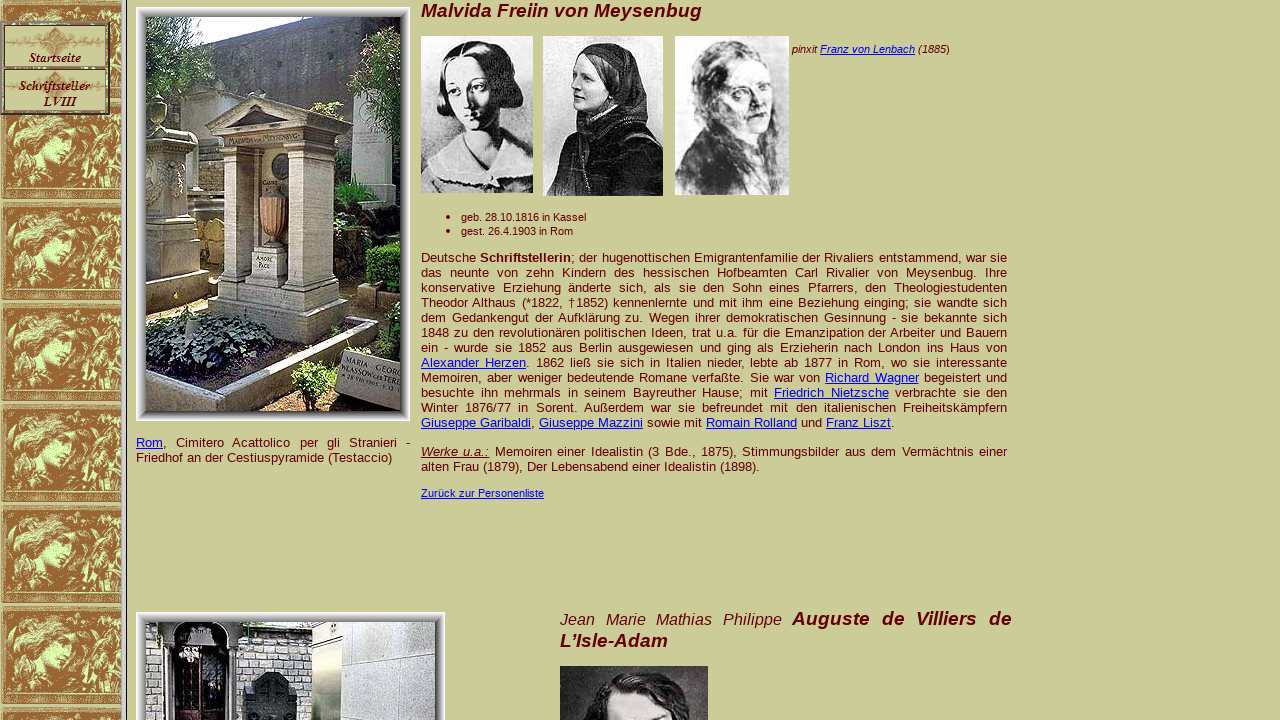

--- FILE ---
content_type: text/html
request_url: http://knerger.de/html/left_schriftsteller_57.html
body_size: 2402
content:

<!DOCTYPE HTML PUBLIC "-//W3C//DTD HTML 4.01 Transitional//EN">
<html>
<head>
<title>schriftsteller 57</title>
<meta http-equiv="Content-Type" content="text/html; charset=ISO-8859-1">
<meta name="Generator" content="NetObjects Fusion 10 for Windows">
<base target="_parent">
<script type="text/javascript">
<!--
function F_loadRollover(){} function F_roll(){}
//-->
</script>
<SCRIPT TYPE="text/javascript" SRC="../assets/rollover.js"></SCRIPT>
<link rel="stylesheet" type="text/css" href="../html/style.css">
<link rel="stylesheet" type="text/css" href="../html/site.css">
<style type="text/css" title="NOF_STYLE_SHEET">
<!--
DIV#LayoutLYR { position:absolute; top:0; left:0; z-index: 1; visibility:inherit; }
DIV#NavigationBar1LYR { position:absolute; visibility:inherit; top:21; left:0; width:108; height:90; z-index:1 }

-->
</style>

</head>
<body style="background-color: rgb(0,0,0); background-image: url('../assets/images/Banner.gif');">
 <div id="LayoutLYR"><div id="NavigationBar1LYR" style="visibility:inherit;top:21px;left:0px;z-index:1;width:108;height:90">
 <table id="NavigationBar1" border="2" cellspacing="2" cellpadding="0" width="108">
  <tr valign="top" align="left">
   <td width="100" height="40"><a href="../index.html" style="cursor:hand; text-decoration:none;" onMouseOver="F_loadRollover('Navigationsschaltfläche1','',0);F_roll('Navigationsschaltfläche1',1)" onMouseOut="F_roll('Navigationsschaltfläche1',0)"><img id="Navigationsschaltfläche1" name="Navigationsschaltfläche1" height="40" width="100" src="../assets/images/autogen/Startseite_Np1.gif" onmouseover="F_loadRollover(this,'Startseite_NRp2.gif',0)" border="0" alt="Startseite" title="Startseite"></a></td>
  </tr>
  <tr valign="top" align="left">
   <td width="100" height="40"><a href="../html/schriftsteller_58.html" style="cursor:hand; text-decoration:none;" onMouseOver="F_loadRollover('Navigationsschaltfläche2','',0);F_roll('Navigationsschaltfläche2',1)" onMouseOut="F_roll('Navigationsschaltfläche2',0)"><img id="Navigationsschaltfläche2" name="Navigationsschaltfläche2" height="40" width="100" src="../assets/images/autogen/Schriftsteller______LVIII_Np1.gif" onmouseover="F_loadRollover(this,'Schriftsteller______LVIII_NRp2.gif',0)" border="0" alt="Schriftsteller
    LVIII" title="Schriftsteller
    LVIII"></a></td>
  </tr>
 </table>
 </div></div>
</body>
</html>
 

--- FILE ---
content_type: text/html
request_url: http://knerger.de/html/body_schriftsteller_57.html
body_size: 43652
content:

<!DOCTYPE HTML PUBLIC "-//W3C//DTD HTML 4.01 Transitional//EN">
<html>
<head>
<title>schriftsteller 57</title>
<meta http-equiv="Content-Type" content="text/html; charset=ISO-8859-1">
<meta name="Generator" content="NetObjects Fusion 10 for Windows">
<base target="_parent">
<link rel="stylesheet" type="text/css" href="../html/style.css">
<link rel="stylesheet" type="text/css" href="../html/site.css">
<style type="text/css" title="NOF_STYLE_SHEET">
<!--
DIV#LayoutLYR { position:absolute; top:0; left:0; z-index: 1; visibility:inherit; }
DIV#Banner1LYR { position:absolute; visibility:inherit; top:10; left:11; width:594; height:101; z-index:1 }
DIV#Text98LYR { position:absolute; visibility:inherit; top:56; left:640; width:180; height:19; z-index:2 }
DIV#Text113LYR { position:absolute; visibility:inherit; top:111; left:406; width:314; height:385; z-index:3 }
DIV#Text114LYR { position:absolute; visibility:inherit; top:762; left:311; width:487; height:404; z-index:4 }
DIV#Bild77LYR { position:absolute; visibility:inherit; top:127; left:9; width:316; height:352; z-index:5 }
DIV#Bild78LYR { position:absolute; visibility:inherit; top:434; left:48; width:335; height:256; z-index:6 }
DIV#Text115LYR { position:absolute; visibility:inherit; top:689; left:102; width:281; height:16; z-index:7 }
DIV#Text118LYR { position:absolute; visibility:inherit; top:1250; left:476; width:374; height:305; z-index:8 }
DIV#Bild80LYR { position:absolute; visibility:inherit; top:779; left:11; width:286; height:414; z-index:9 }
DIV#Text120LYR { position:absolute; visibility:inherit; top:1193; left:30; width:267; height:16; z-index:10 }
DIV#Text121LYR { position:absolute; visibility:inherit; top:1685; left:361; width:519; height:1012; z-index:11 }
DIV#Bild82LYR { position:absolute; visibility:inherit; top:1267; left:9; width:453; height:351; z-index:12 }
DIV#Text122LYR { position:absolute; visibility:inherit; top:1618; left:220; width:241; height:16; z-index:13 }
DIV#Text123LYR { position:absolute; visibility:inherit; top:2742; left:450; width:341; height:785; z-index:14 }
DIV#Bild88LYR { position:absolute; visibility:inherit; top:1701; left:11; width:340; height:414; z-index:15 }
DIV#Bild89LYR { position:absolute; visibility:inherit; top:2132; left:29; width:311; height:453; z-index:16 }
DIV#Text124LYR { position:absolute; visibility:inherit; top:3982; left:294; width:586; height:545; z-index:17 }
DIV#Text125LYR { position:absolute; visibility:inherit; top:2586; left:34; width:306; height:16; z-index:18 }
DIV#Bild91LYR { position:absolute; visibility:inherit; top:3224; left:9; width:414; height:307; z-index:19 }
DIV#Bild92LYR { position:absolute; visibility:inherit; top:3501; left:69; width:309; height:414; z-index:20 }
DIV#Text126LYR { position:absolute; visibility:inherit; top:3915; left:57; width:321; height:16; z-index:21 }
DIV#Bild96LYR { position:absolute; visibility:inherit; top:4002; left:9; width:274; height:414; z-index:22 }
DIV#Text128LYR { position:absolute; visibility:inherit; top:4417; left:9; width:274; height:32; z-index:23 }
DIV#Bild101LYR { position:absolute; visibility:inherit; top:2761; left:9; width:345; height:453; z-index:24 }
DIV#Text104LYR { position:absolute; visibility:inherit; top:4590; left:433; width:452; height:1100; z-index:25 }
DIV#Text129LYR { position:absolute; visibility:inherit; top:5284; left:148; width:268; height:16; z-index:26 }
DIV#Bild115LYR { position:absolute; visibility:inherit; top:4607; left:9; width:309; height:453; z-index:27 }
DIV#Bild116LYR { position:absolute; visibility:inherit; top:5033; left:21; width:397; height:250; z-index:28 }
DIV#Bild119LYR { position:absolute; visibility:inherit; top:5282; left:21; width:34; height:11; z-index:29 }
DIV#Text130LYR { position:absolute; visibility:inherit; top:5743; left:382; width:503; height:715; z-index:30 }
DIV#Bild122LYR { position:absolute; visibility:inherit; top:5762; left:9; width:362; height:453; z-index:31 }
DIV#Text131LYR { position:absolute; visibility:inherit; top:6216; left:63; width:308; height:16; z-index:32 }
DIV#Bild123LYR { position:absolute; visibility:inherit; top:6218; left:9; width:34; height:11; z-index:33 }
DIV#Text132LYR { position:absolute; visibility:inherit; top:6516; left:433; width:440; height:1191; z-index:34 }
DIV#Bild124LYR { position:absolute; visibility:inherit; top:6531; left:9; width:294; height:453; z-index:35 }
DIV#Bild125LYR { position:absolute; visibility:inherit; top:6960; left:24; width:394; height:238; z-index:36 }
DIV#Text133LYR { position:absolute; visibility:inherit; top:7466; left:69; width:352; height:16; z-index:37 }
DIV#Bild4LYR { position:absolute; visibility:inherit; top:7218; left:0; width:420; height:248; z-index:38 }
DIV#Text134LYR { position:absolute; visibility:inherit; top:7768; left:481; width:316; height:600; z-index:39 }
DIV#Bild128LYR { position:absolute; visibility:inherit; top:7786; left:9; width:449; height:339; z-index:40 }
DIV#Bild129LYR { position:absolute; visibility:inherit; top:8135; left:9; width:453; height:316; z-index:41 }
DIV#Text135LYR { position:absolute; visibility:inherit; top:8452; left:59; width:404; height:16; z-index:42 }
-->
</style>

</head>
<body>
 <div id="LayoutLYR"><div id="Text113LYR" style="visibility:inherit;top:111px;left:406px;z-index:1;width:314;height:385" class="TextObject">
 <p><b><i><span style="font-size: 14pt;">Georg<a name="britting"></a> Britting</span></i></b></p>
 <p>&nbsp;</p>
 <ul>
  <li><div align="justify"><span style="font-size: 8pt;">geb. 17.2.1891 in Regensburg</span></div></li>
  <li><div align="justify"><span style="font-size: 8pt;">gest. 27.4.1964 in München</span></div></li>
 </ul>
 <p style="text-align: justify;"><span style="font-size: 10pt;">Deutscher <b>Schriftsteller</b>; studierte in Regensburg und meldete sich nach dem Studium - wie viele seiner Jahrgangskameraden -&nbsp;als Freiwilliger im Ersten Weltkrieg. Zusammen mit dem Maler Josef Achmann (*1885, †1958) gab er eine Zeitschrift für Dichtung und Grafik, <i>Die Siche</i>l, in der seine phantasievolle Lyrik und Erzählungen erscheinen, heraus. Das Erscheinen der Zeitschrift mußte jedoch wegen der Inflation eingestellt werden.</span></p>
 <p style="text-align: justify;"><span style="font-size: 10pt;"><i><u>Werke u.a.:</u></i> Das Storchennest (1921), Die Stubenfliege (1923), Bianca und Maria (1929), Lebenslauf eines dicken Mannes, der Hamlet hieß (1932).</span><b><i><span style="font-size: 14pt;"></span></i></b></p>
 <p><span style="font-size: 8pt;"><a href="../html/personen_a-b.html"><span style="color: rgb(1,3,255);">Zurück zur Personenliste</span></a>&nbsp;&nbsp;&nbsp;&nbsp;&nbsp;&nbsp;&nbsp;&nbsp;&nbsp;&nbsp;&nbsp;&nbsp;&nbsp;&nbsp;&nbsp;&nbsp;&nbsp;&nbsp;&nbsp;&nbsp;&nbsp;&nbsp;&nbsp;&nbsp;&nbsp;&nbsp;&nbsp;</span></p>
 </div><div id="Text114LYR" style="visibility:inherit;top:762px;left:311px;z-index:2;width:487;height:404" class="TextObject">
 <p><b><i><span style="font-size: 14pt;">Walter<a name="mehring"></a> Mehring</span></i></b></p>
 <p>&nbsp;</p>
 <ul>
  <li><div align="justify"><span style="font-size: 8pt;">geb. 29.4.1896 in Berlin</span></div></li>
  <li><div align="justify"><span style="font-size: 8pt;">gest. 3.10.1981 in Zürich</span></div></li>
 </ul>
 <p style="text-align: justify;"><span style="font-size: 10pt;">Deutscher <b>Lyriker</b>, <b>Kabarettautor</b> und <b>Dramatiker</b>; war Mitbegründer der Berliner Dada-Gruppe, schrieb für politische Kabaretts. Er kritisierte mittels seiner Songs schonungslos das Zeitgeschehen und die bürgerliche Moral. Sein Stück <i>Der Kaufmann von Berlin</i> provozierte den größten Theaterskandal in der Weimarer Republik. 1938 floh er vor den Nationalsozialisten zunächst nach Wien, dann weiter nach Paris und kam nach Ausbruch des Krieges nach einer abenteuerlichen Flucht in die Vereinigenten Staaten. Dort verfaßte er <i>The Lost Library</i> (1951), sein erfolgreichstes Buch. Nach seiner Rückkehr nach Europa (1953) lebte in bescheidenen Verhältnissen in München und der Schweiz.</span></p>
 <p style="text-align: justify;"><span style="font-size: 10pt;"><i><u>Auszeichnungen u.a.:</u></i> Bundesverdienstkreuz.</span></p>
 <p style="text-align: justify;"><span style="font-size: 10pt;"><i><u>Inschrift:</u></i> Die Literatur erhält mich, aber ernährt mich nicht. Meine Heimat ist die deutsche Sprache. Zuständig bin ich überall, staatenlos im Nirgendwo. Ich bin weder rechts noch links. Ich bin vertikal.</span></p>
 <p><span style="font-size: 8pt;"><a href="../html/personen_a-b.html"><span style="color: rgb(1,3,255);">Zurück zur Personenliste</span></a>&nbsp;&nbsp;&nbsp;&nbsp;&nbsp;&nbsp;&nbsp;&nbsp;&nbsp;&nbsp;&nbsp;&nbsp;&nbsp;&nbsp;&nbsp;&nbsp;&nbsp;&nbsp;&nbsp;&nbsp;&nbsp;&nbsp;&nbsp;&nbsp;&nbsp;&nbsp;&nbsp;</span></p>
 </div><div id="Bild77LYR" style="visibility:inherit;top:127px;left:9px;z-index:3;width:316;height:352"><img id="Bild77" height="352" width="316" src="../assets/images/britting_georg1_gb.jpg" border="0" alt="britting_georg1_gb" title="britting_georg1_gb"></div><div id="Bild78LYR" style="visibility:inherit;top:434px;left:48px;z-index:4;width:335;height:256"><img id="Bild78" height="256" width="335" src="../assets/images/autogen/a_britting_georg2_gb.jpg" border="0" alt="britting_georg2_gb" title="britting_georg2_gb"></div><div id="Text115LYR" style="visibility:inherit;top:689px;left:102px;z-index:5;width:281;height:16" class="TextObject">
 <p style="text-align: right;"><span style="font-size: 10pt;"><a href="../html/mnordfrideutschland_m-q.html"><span style="color: rgb(0,0,255);">München</span></a>, Nordfriedhof</span></p>
 </div><div id="Text118LYR" style="visibility:inherit;top:1250px;left:476px;z-index:6;width:374;height:305" class="TextObject">
 <p><b><i><span style="font-size: 14pt;">Fritz<a name="hochwaelder"></a> Hochwälder</span></i></b></p>
 <p>&nbsp;</p>
 <ul>
  <li><div align="justify"><span style="font-size: 8pt;">geb. 28.5.1911 in Wien</span></div></li>
  <li><div align="justify"><span style="font-size: 8pt;">gest. 20.10.1986 in Zürich</span></div></li>
 </ul>
 <p style="text-align: justify;"><span style="font-size: 10pt;">Österreichischer <b>Schriftsteller</b>; emigrierte 1938 nach dem &#8221;Anschluß&#8221; Österreichs an das Deutsche Reich in die Schweiz. Er schrieb Stücke mit historischer und weltanschaulicher Thematik und aktualisierender Tendenz: <i>Das heilige Experiment</i> (1947), <i>Donadieu</i> (1953), <i>Der öffentliche Ankläger</i> (1954), <i>Der Befehl</i> (1967), <i>Lazaretti</i>... (1975).</span></p>
 <p style="text-align: justify;"><span style="font-size: 10pt;"><i><u>Inschrift:</u></i> Mitten im Unrecht wohnt Gottes Gerechtigkeit - wie ein Kern in der Frucht.</span><b><i><span style="font-size: 14pt;"></span></i></b></p>
 <p><span style="font-size: 8pt;"><a href="../html/personen_a-b.html"><span style="color: rgb(1,3,255);">Zurück zur Personenliste</span></a>&nbsp;&nbsp;&nbsp;&nbsp;&nbsp;&nbsp;&nbsp;&nbsp;&nbsp;&nbsp;&nbsp;&nbsp;&nbsp;&nbsp;&nbsp;&nbsp;&nbsp;&nbsp;&nbsp;&nbsp;&nbsp;&nbsp;&nbsp;&nbsp;&nbsp;&nbsp;&nbsp;</span></p>
 </div><div id="Bild80LYR" style="visibility:inherit;top:779px;left:11px;z-index:7;width:286;height:414"><img id="Bild80" height="414" width="286" src="../assets/images/autogen/a_mehring_walter_gb.jpg" border="0" alt="mehring_walter_gb" title="mehring_walter_gb"></div><div id="Text120LYR" style="visibility:inherit;top:1193px;left:30px;z-index:8;width:267;height:16" class="TextObject">
 <p style="text-align: right;"><span style="font-size: 10pt;"><a href="../html/zsihlfelschweiz.html"><span style="color: rgb(0,0,255);">Zürich</span></a>, Friedhof Sihlfeld</span></p>
 </div><div id="Text121LYR" style="visibility:inherit;top:1685px;left:361px;z-index:9;width:519;height:1012" class="TextObject">
 <p><i><b><span style="font-size: 14pt;">Bertha <span style="font-weight: normal;"><span style="font-size: 12pt;">Sophie Felicita</span> </span>Freifrau von<a name="suttner"></a></span></b><span style="font-size: 10pt;"> </span><b><span style="font-size: 14pt;">Suttner </span></b><span style="font-size: 10pt;"><span style="font-size: 8pt;">née</span> Gräfin Kinsky von Chinic und Tettau</span></i></p>
 <p><i><span style="font-size: 10pt;"><img id="Bild98" height="140" width="129" src="../assets/images/suttner_bertha4_bd.jpg" vspace="0" hspace="0" align="TOP" border="0" alt="">&nbsp;</span></i> <img id="Bild86" height="139" width="101" src="../assets/images/suttner_bertha2_bd.jpg" vspace="0" hspace="0" align="TOP" border="0" alt="">&nbsp; <img id="Bild97" height="141" width="114" src="../assets/images/suttner_bertha5_bd.jpg" vspace="0" hspace="0" align="TOP" border="0" alt="">&nbsp; <img id="Bild84" height="140" width="130" src="../assets/images/suttner_bertha3_bd.jpg" vspace="0" hspace="0" align="TOP" border="0" alt=""></p>
 <p><img id="Bild99" height="34" width="197" src="../assets/images/suttner_bertha_us.jpg" vspace="0" hspace="0" align="TOP" border="0" alt=""></p>
 <ul>
  <li><div align="justify"><span style="font-size: 8pt;">geb. 9.6.1843 in Prag</span></div></li>
  <li><div align="justify"><span style="font-size: 8pt;">gest. 21.6.1914 in Wien</span></div></li>
 </ul>
 <p style="text-align: justify;"><span style="font-size: 10pt;">Österreichische <b>Pazifistin</b> und <b>Schriftstellerin</b>; die dem böhmischen Adel entstammende gebürtige Gräfin Kinsky von Chinic und Tettau, deren Mutter - eine geborene Körner - mit dem Freiheitsdichter <a href="../html/koernertschriftsteller_9.html" target="Hauptteil"><span style="color: rgb(0,0,255);">Theodor Körner</span></a> verwandt war, veröffentlichte, nachdem zuvor mehrere Verlage eine Veröffentlichung abgelehnt hatten, den sozialethisch-pazifistischen Roman <i>Die Waffen nieder!</i> (2 Bde., 1889), der großes Aufsehen erregte, weite Kreise für die pazifistische Bewegung gewann und der sie zu einer der prominentesten Vertreterinnen der Friedensbewegung machte. 1876 arbeitete sie für eine kurze Zeit in Paris als <a href="../html/nobelunternehmer.html"><span style="color: rgb(0,0,255);">Alfred Nobels</span></a> Sekretärin und Hausdame; er war von ihr auch persönlich angetan, hätte sie wohl auch gerne geheiratet; sie aber kehrte nach Wien zurück und heiratete 1876 Arthur Gundaccar von Suttner, bei dessen Vater sie zuvor als Gouvernante für seine vier Töchter gearbeitete hatte. Als sie Nobel zehn Jahre später erneut in Paris traf, unterstützte er ihr pazifistische Engagement; und sie war es, die den Industriellen und Erfinder des Dynamits zur Stiftung des <a href="../html/nobelpreerlauterungen.html"><span style="color: rgb(0,0,255);">Friedensnobelpreises</span></a> anregte, den sie dann selbst als Erste 1905 erhielt. 1891 gründete sie die österreichische Gesellschaft der Friedensfreunde (seit 1964 Suttner-Gesellschaft) und im Jahr darauf&nbsp;die Deutsche Friedensgesellschaft. Sie war Vizepräsidentin des Internationalen Friedensbureaus in Bern. In drei Punkten (&quot;Drei wesentlichen Programmpunkte zur Neuregelung der Staatenbeziehungen&quot;) faßte sie ihre Vorstellung, wie Konflikte friedlich zu lösen seien, zusammen:</span></p>
 <p><span style="font-size: 10pt;">&nbsp; 1. Schiedsgerichtsverträge, die Konflikte zwischen Staaten mit friedlichen Mitteln beilegten,</span></p>
 <p><span style="font-size: 10pt;">&nbsp; 2. Friedensunion aller Staaten, die jeden Angriff eines Staates gegen einen anderen Staat gemeinschaftlich zurückwiesen,</span></p>
 <p><span style="font-size: 10pt;">&nbsp; 3. Internationaler Gerichtshof, der das Recht supranational vertrete und bindende Entscheidungen treffe.</span></p>
 <p><img id="Bild87" height="114" width="217" src="../assets/images/suttner_bertha_schilling.jpg" vspace="0" hspace="0" align="TOP" border="0" alt="suttner_bertha_schilling" title="suttner_bertha_schilling">&nbsp;<i><span style="font-size: 8pt;">Österreichische Banknote</span></i></p>
 <p><span style="font-size: 10pt;"><i><u>Werke u.a.:</u></i> Das Maschinenzeitalter (1889).</span></p>
 <p><span style="font-size: 10pt;"><i><u>Auszeichnungen u.a.:</u></i> <a href="../html/nobelpreerlauterungen.html"><span style="color: rgb(0,0,255);">Friedensnobelpreis</span></a> (1905).</span><b><i><span style="font-size: 14pt;"></span></i></b></p>
 <p><span style="font-size: 8pt;"><a href="../html/personen_a-b.html"><span style="color: rgb(1,3,255);">Zurück zur Personenliste</span></a>&nbsp;&nbsp;&nbsp;&nbsp;&nbsp;&nbsp;&nbsp;&nbsp;&nbsp;&nbsp;&nbsp;&nbsp;&nbsp;&nbsp;&nbsp;&nbsp;&nbsp;&nbsp;&nbsp;&nbsp;&nbsp;&nbsp;&nbsp;&nbsp;&nbsp;&nbsp; </span></p>
 </div><div id="Bild82LYR" style="visibility:inherit;top:1267px;left:9px;z-index:10;width:453;height:351"><img id="Bild82" height="351" width="453" src="../assets/images/autogen/a_hochwaelder_fritz_gb.jpg" border="0" alt="hochwaelder_fritz_gb" title="hochwaelder_fritz_gb"></div><div id="Text122LYR" style="visibility:inherit;top:1618px;left:220px;z-index:11;width:241;height:16" class="TextObject">
 <p style="text-align: right;"><span style="font-size: 10pt;"><a href="../html/zentralwien.html"><span style="color: rgb(0,0,255);">Wien</span></a>, Zentralfriedhof</span></p>
 </div><div id="Text123LYR" style="visibility:inherit;top:2742px;left:450px;z-index:12;width:341;height:785" class="TextObject">
 <p><b><i><span style="font-size: 14pt;">Stefan<a name="andres"></a> Andres</span></i></b></p>
 <p>&nbsp;</p>
 <ul>
  <li><div align="justify"><span style="font-size: 8pt;">geb. 26.6.1906 in Breitwies (Ldkrs. Bernkastel-Wittlich)</span></div></li>
  <li><div align="justify"><span style="font-size: 8pt;">gest. 29.6.1970 in Rom</span></div></li>
 </ul>
 <p style="text-align: justify;">Deutscher <b>Schriftsteller</b>; der einer Familie von Müllern entstammende Andres brach das Gymnasium in der Untertertia ab und arbeitete ab 1921 bei den Barmherzigen Brüdern in Trier und noch im selben Jahr bis 1924 bei den Armen Brüdern vom Hl. Franz Xaver in der Nähe von Aachen in der Krankenpflege. Zu dieser Zeit entstanden erste dramatische Versuche. 1926 legte er das Lehrerexamen ab. Anfang Januar 1928 übernahm er die Schriftleitung der katholischen Monatszeitschrift <i>Der Marienborn</i>; in ihr veröffentlichte er erste Erzählungen. Er holte im Februar 1929 das Abitur nach und begann ein Studium der Germanistik, Kunstgeschichte und Philosophie, zunächst an der Universität zu Köln, dann an der <a href="../html/schillerschriftsteller_3.html" target="Hauptteil">Friedrich-Schiller</a> -Universität Jena und schließlich an der <a href="../html/wissenschaftler_46.html">Humboldt</a>-Universität zu Berlin, verzichtete jedoch auf einen akademischen Abschluß und reiste statt dessen nach Italien. Ab 1933 widmete sich Andres ganz der Schriftstellerei. Von 1937 bis 1949 lebte er im süditalienischen <a href="http://maps.google.com/maps?f=q&source=s_q&hl=de&geocode=&q=Positano,+Italien&sll=37.71859,-95.625&sspn=62.483529,113.027344&ie=UTF8&t=h&hq=&hnear=Positano+Salerno,+Kampanien,+Italien&ll=40.629653,14.486589&spn=0.029704,0.077162&z=14">Positano</a>, danach in Unkel am Rhein. In Deutschland bezog&nbsp;er häufig öffentlich Stellung zu zeitgeschichtlicher und politischer Fragen; so&nbsp;beteiligte er sich z.B. auch an den Ostermärschen gegen die Stationierung von US-Raketen in Deutschland und sprach sich wiederholt in Aufsätzen und Reden gegen das Wettrüsten zwischen Ost und West aus, warb um Verständigung zwischen den beiden Blöcken und setzte sich für die deutsche Wiedervereinigung ein. 1961 kehrte er nach Italien zurück, ließ sich in Rom nieder. 1968 unternahm er eine letzte große Reise nach Asien und in den Orient, bevor er in Rom an den Folgen einer Operation starb.</p>
 <p style="text-align: justify;">Andres verbindet in seinen erzählenden Werken antike Sinnenhaftigkeit und christliche Mystik: So in den in den 1950er Jahren viel gelesenen Novellen<span style="color: rgb(222,15,15);"> </span><i><span style="color: rgb(222,15,15);"><a href="../html/toledolander_r-s.html"><span style="color: rgb(222,16,16);">El Greco</span></a></span> malt den Großinquisitor</i> (1936) und <i>Wir sind Utopia</i> (1942) sowie in den Romanen <i>Die Hochzeit der Feinde</i> (1947), <i>Der Knabe im Brunnen</i> (autobiographisch, 1953) und D<i>ie Versuchung des Synesios</i> (herausgegeben 1971).<b><i><span style="font-size: 14pt;"></span></i></b></p>
 <p><span style="font-size: 8pt;"><a href="../html/personen_a-b.html"><span style="color: rgb(1,3,255);">Zurück zur Personenliste</span></a>&nbsp;&nbsp;&nbsp;&nbsp;&nbsp;&nbsp;&nbsp;&nbsp;&nbsp;&nbsp;&nbsp;&nbsp;&nbsp;&nbsp;&nbsp;&nbsp;&nbsp;&nbsp;&nbsp;&nbsp;&nbsp;&nbsp;&nbsp;&nbsp;&nbsp;&nbsp;&nbsp;</span></p>
 </div><div id="Bild88LYR" style="visibility:inherit;top:1701px;left:11px;z-index:13;width:340;height:414"><img id="Bild88" height="414" width="340" src="../assets/images/suttner_bertha1_gb.jpg" border="0" alt="suttner_bertha1_gb" title="suttner_bertha1_gb"></div><div id="Bild89LYR" style="visibility:inherit;top:2132px;left:29px;z-index:14;width:311;height:453"><img id="Bild89" height="453" width="311" src="../assets/images/autogen/a_suttner_bertha2_gb.jpg" border="0" alt="suttner_bertha2_gb" title="suttner_bertha2_gb"></div><div id="Text124LYR" style="visibility:inherit;top:3982px;left:294px;z-index:15;width:586;height:545" class="TextObject">
 <p><b><i><span style="font-size: 14pt;">Malvida Freiin von<a name="meysenbug"></a> Meysenbug</span></i></b></p>
 <p><b><i><span style="font-size: 14pt;"><img id="Bild100" height="157" width="112" src="../assets/images/meysenbug_malvida1_bd.jpg" vspace="0" hspace="0" align="TOP" border="0" alt="meysenbug_malvida1_bd" title="meysenbug_malvida1_bd">&nbsp; </span></i></b><img id="Bild94" height="160" width="120" src="../assets/images/meysenbugbd.jpg" vspace="0" hspace="0" align="TOP" border="0" alt="meysenbugbd" title="meysenbugbd">&nbsp;&nbsp; <img id="Bild95" height="159" width="114" src="../assets/images/meysenbug_malvida2_bd.jpg" vspace="0" hspace="0" align="TOP" border="0" alt="meysenbug_malvida2_bd" title="meysenbug_malvida2_bd"><span style="font-size: 8pt;"> <i>pinxit <a href="../html/lenbachbild__kunst__43.html"><span style="color: rgb(1,3,255);">Franz von Lenbach</span></a> (1885</i>)</span></p>
 <ul>
  <li><div align="justify"><span style="font-size: 8pt;">geb. 28.10.1816 in Kassel</span></div></li>
  <li><div align="justify"><span style="font-size: 8pt;">gest. 26.4.1903 in Rom</span></div></li>
 </ul>
 <p style="text-align: justify;"><span style="font-size: 10pt;">Deutsche <b>Schriftstellerin</b>; der hugenottischen Emigrantenfamilie der Rivaliers entstammend, war sie das neunte von zehn Kindern des hessischen Hofbeamten Carl Rivalier von Meysenbug. Ihre konservative Erziehung änderte sich, als sie den Sohn eines Pfarrers, den Theologiestudenten Theodor Althaus (*1822, †1852) kennenlernte und mit ihm eine Beziehung einging; sie wandte sich dem Gedankengut der Aufklärung zu. Wegen ihrer demokratischen Gesinnung - sie bekannte sich 1848 zu den revolutionären politischen Ideen, trat u.a. für die Emanzipation der Arbeiter und Bauern ein - wurde sie 1852 aus Berlin ausgewiesen und ging als Erzieherin nach London ins Haus von <a href="../html/herzenalschriftsteller_124.html"><span style="color: rgb(1,3,255);">Alexander Herzen</span></a>. 1862 ließ sie sich in Italien nieder, lebte ab 1877 in Rom, wo sie interessante Memoiren, aber weniger bedeutende Romane verfaßte. Sie war von <a href="../html/wagnerrmusiker_2.html"><span style="color: rgb(1,3,255);">Richard Wagner</span></a> begeistert und besuchte ihn mehrmals in seinem Bayreuther Hause; mit <a href="../html/nietzschphilosophen_2.html"><span style="color: rgb(1,3,255);">Friedrich Nietzsche</span></a> verbrachte sie den Winter 1876/77 in Sorent. Außerdem war sie befreundet mit den italienischen Freiheitskämpfern <a href="../html/garibaldpolitiker_13.html"><span style="color: rgb(1,3,255);">Giuseppe Garibaldi</span></a>, <a href="../html/mazzinipolitiker_22.html"><span style="color: rgb(1,3,255);">Giuseppe Mazzini</span></a> sowie mit <a href="../html/rollandrschriftsteller_95.html"><span style="color: rgb(1,3,255);">Romain Rolland</span></a> und <a href="../html/lisztmusiker_2.html"><span style="color: rgb(1,3,255);">Franz Liszt</span></a>.</span></p>
 <p style="text-align: justify;"><span style="font-size: 10pt;"><i><u>Werke u.a.:</u></i> Memoiren einer Idealistin (3 Bde., 1875), Stimmungsbilder aus dem Vermächtnis einer alten Frau (1879), Der Lebensabend einer Idealistin (1898).</span><b><i><span style="font-size: 14pt;"></span></i></b></p>
 <p><span style="font-size: 8pt;"><a href="../html/personen_a-b.html"><span style="color: rgb(1,3,255);">Zurück zur Personenliste</span></a>&nbsp;&nbsp;&nbsp;&nbsp;&nbsp;&nbsp;&nbsp;&nbsp;&nbsp;&nbsp;&nbsp;&nbsp;&nbsp;&nbsp;&nbsp;&nbsp;&nbsp;&nbsp;&nbsp;&nbsp;&nbsp;&nbsp;&nbsp;&nbsp;&nbsp;&nbsp;&nbsp;</span></p>
 </div><div id="Text125LYR" style="visibility:inherit;top:2586px;left:34px;z-index:16;width:306;height:16" class="TextObject">
 <p style="text-align: right;"><span style="font-size: 10pt;"><a href="../html/gothadeutschland_e-g.html"><span style="color: rgb(0,0,255);">Gotha</span></a>, Hauptfriedhof (Columbarium)</span></p>
 </div><div id="Bild91LYR" style="visibility:inherit;top:3224px;left:9px;z-index:17;width:414;height:307"><img id="Bild91" height="307" width="414" src="../assets/images/andres_stefan_gb.jpg" border="0" alt="Bild: Wolfgang Prokosch (1999)" title="Bild: Wolfgang Prokosch (1999)"></div><div id="Bild92LYR" style="visibility:inherit;top:3501px;left:69px;z-index:18;width:309;height:414"><img id="Bild92" height="414" width="309" src="../assets/images/andres_stefan2_gb.jpg" border="0" alt="Bild: Dieter Aigner (08/2009)" title="Bild: Dieter Aigner (08/2009)"></div><div id="Text126LYR" style="visibility:inherit;top:3915px;left:57px;z-index:19;width:321;height:16" class="TextObject">
 <p style="text-align: right;"><span style="font-size: 10pt;"><a href="../html/vatikansrom.html"><span style="color: rgb(0,0,255);">Vatikanstaat</span></a>, Campo Santo Teutonico</span></p>
 </div><div id="Bild96LYR" style="visibility:inherit;top:4002px;left:9px;z-index:20;width:274;height:414"><img id="Bild96" height="414" width="274" src="../assets/images/meysenbuggb.jpg" border="0" alt="meysenbuggb" title="meysenbuggb"></div><div id="Text128LYR" style="visibility:inherit;top:4417px;left:9px;z-index:21;width:274;height:32" class="TextObject">
 <p><span style="font-size: 10pt;"><a href="../html/testaccirom.html"><span style="color: rgb(1,3,255);">Rom</span></a>, Cimitero Acattolico per gli Stranieri - Friedhof an der Cestiuspyramide (Testaccio)&nbsp;</span></p>
 </div><div id="Bild101LYR" style="visibility:inherit;top:2761px;left:9px;z-index:22;width:345;height:453"><img id="Bild101" height="453" width="345" src="../assets/images/andres_stefan1_gb.jpg" border="0" alt="Bild: Dr. Herta Lepie (04/2013)" title="Bild: Dr. Herta Lepie (04/2013)"></div><div id="Text104LYR" style="visibility:inherit;top:4590px;left:433px;z-index:23;width:452;height:1100" class="TextObject">
 <p><b><i><span style="font-size: 14pt;"><span style="font-size: 12pt; font-weight: normal;">Jean Marie Mathias Philippe</span> Auguste de Villiers<a name="vlliers"></a> de L&#8217;Isle-Adam</span></i></b></p>
 <p><img id="Bild118" height="177" width="148" src="../assets/images/villiers_bd.jpg" vspace="0" hspace="0" align="TOP" border="0" alt=""></p>
 <p>&nbsp;</p>
 <ul>
  <li><div align="justify"><span style="font-size: 8pt;">geb. 7.11.1838 in Saint-Brieuc (Dép. Côtes-d&#8217;Armor)</span></div></li>
  <li><div align="justify"><span style="font-size: 8pt;">gest. 18.8.1889 in Paris</span></div></li>
 </ul>
 <p>Französischer <b>Schriftsteller</b>; einem alten bretonischen Adelsgeschlecht entstammend; da die Familie verarmt war, versuchte sein Vater - allerdings ohne jeden Erfolg - eine finanzielle Wende zu erreichen, indem er nach versunkenen Schätzen forschte; der junge Auguste wuchs bei seiner Mutter und deren Schwester auf und besuchte&nbsp;zunächst das Collége von Saint-Brieuc, dann das Lycée in Lava: schließlich machte er seinem Schulabschluß in Rennes. Bereits 1859 veröffentlichte er einen ersten Gedichtband. Er ließ sich in Paris nieder und betätigte sich als Schriftsteller; da er aber wenig erfolgreich war, lebte er in sehr bescheidenen Verhältnissen. Nur mit gelegentlichen Arbeiten für Zeitungen konnte er sein Leben einigermaßen fristen. 1867 gründete er unter dem Titel <i>Revue des Lettres et des Arts </i>eine Zeitung, die aber bald wieder eingestellt werden mußte. 1870 kam durch Fürsprache von <a href="../html/dumasfilschriftsteller_54.html">Alexandre Dumas</a> sein Schauspiel <i>La révolte</i> in einem <a href="../html/vaudevilerlauterungen_2.html">Vaudeville</a>-Theater auf die Bühne und löste einen Theaterskandal aus. Er setzte sich auch immer wieder der Lächerlichkeit aus: So erhob er unter Berufung auf seinen uralten Adel Anspruch auf den damals vakanten griechischen Königstitel oder versuchte, sich&nbsp;1882 zum Bezirksrat wählen zu lassen, scheiterte an absurden Vorschlägen; so forderte er z.B. den Abriß&nbsp;der Großen Oper und des Pantheons. Erst nach 1883 konnte er durch den bescheidenen Erfolg seiner <i>Grausamen Geschichten</i> vom Schreiben leben; mußte aber auch immer wieder von seinen Freunden finanziell unterstützt werden, zu denen u.a. <a href="../html/mallarmeschriftsteller_109.html">Stéphane Mallarmé</a>, Méry Laurent und Léon Dierx zählten. Villiers de L&#8217;Isle-Adam war außerdem mit <a href="../html/baudelaischriftsteller_9.html">Charles Baudelaire</a>, <a href="../html/huysmansschriftsteller_78.html">Joris-Karl Huysmans</a> und <a href="../html/wagnerrmusiker_2.html">Richard Wagner</a>, der<img id="Bild126" height="295" width="188" src="../assets/images/villier_axel_cover1896.jpg" vspace="4" hspace="4" align="RIGHT" border="0" alt=""> sich damals in Paris aufhielt,&nbsp;befreundet. Mit seinen phantastischen Romanen und Novellen gilt Villiers de L&#8217;Isle-Adam als einer der Begründer des französischen Symbolismus. Sein Roman<i> L&#39;Ève future</i> (1909, dt. <a href="../html/edisontherfinder_11.html">Edisons</a> Weib der Zukunf) ist eines der ersten Science Fiction-Werke und gleichzeitig eine Satire auf die Wissenschaft. Als sein wichtigstes Werk gilt <i>Axël</i>, das allerdings er 1890 nach seinem Tode veröffentlicht wurde. Das Schauspiell ist sehr stark von den romantischen Theaterwerken <a href="../html/hugoschriftsteller_3.html">Victor Hugos</a>, von&nbsp;<a href="../html/goetheschriftsteller_3.html">Goethes</a> <i>Faust</i> und der Musik Richard Wagners beeinflußt.</p>
 <p style="text-align: right;"><i><span style="font-size: 0.5pc;">Ausgabe von 1890</span></i></p>
 <p>&nbsp;</p>
 <p>&nbsp;</p>
 <p><span style="font-size: 8pt;"><a href="../html/personen_a-b.html"><span style="color: rgb(1,3,255);">Zurück zur Personenliste</span></a>&nbsp;&nbsp;&nbsp;&nbsp;&nbsp;&nbsp;&nbsp;&nbsp;&nbsp;&nbsp;&nbsp;&nbsp;&nbsp;&nbsp;&nbsp;&nbsp;&nbsp;&nbsp;&nbsp; </span></p>
 </div><div id="Text129LYR" style="visibility:inherit;top:5284px;left:148px;z-index:24;width:268;height:16" class="TextObject">
 <p style="text-align: right;"><a href="../html/perelachparis.html">Paris</a>, Cimetière du Père Lachaise </p>
 </div><div id="Bild115LYR" style="visibility:inherit;top:4607px;left:9px;z-index:25;width:309;height:453"><img id="Bild115" height="453" width="309" src="../assets/images/autogen/a_villiers1_gb.jpg" border="0" alt="Bild: Pierre-Yves Beaudouin (09/2012), Wikimedia.org commons" title="Bild: Pierre-Yves Beaudouin (09/2012), Wikimedia.org commons"></div><div id="Bild116LYR" style="visibility:inherit;top:5033px;left:21px;z-index:26;width:397;height:250"><img id="Bild116" height="250" width="397" src="../assets/images/autogen/a_villiers2_gb.jpg" border="0" alt="Bild: Pierre-Yves Beaudouin (09/2012), Wikimedia.org commons" title="Bild: Pierre-Yves Beaudouin (09/2012), Wikimedia.org commons"></div><div id="Bild119LYR" style="visibility:inherit;top:5282px;left:21px;z-index:27;width:34;height:11"><a href="http://creativecommons.org/licenses/by-sa/3.0/"><img id="Bild119" height="11" width="34" src="../assets/images/cc_somerightsreserved.jpg" border="0" alt="cc_somerightsreserved" title="cc_somerightsreserved"></a></div><div id="Text130LYR" style="visibility:inherit;top:5743px;left:382px;z-index:28;width:503;height:715" class="TextObject">
 <p><b><i><span style="font-size: 14pt;">Vicente Blasco Ibáñez<a name="blasco"></a></span></i></b></p>
 <p><img id="Bild121" height="177" width="136" src="../assets/images/blasco_ibanez_bd.jpg" vspace="0" hspace="0" align="TOP" border="0" alt=""></p>
 <p>&nbsp;</p>
 <ul>
  <li><div align="justify"><span style="font-size: 8pt;">geb. 29.1.1867 in Valencia</span></div></li>
  <li><div align="justify"><span style="font-size: 8pt;">gest. 28.1.1928 in Menton (Dép. Alpes-Maritimes)</span></div></li>
 </ul>
 <p>Spanischer <b>Schriftsteller</b> und <b>Politiker</b>; Sohn eines Kaufmanns; eigentlich wollte er zur See fahren, wurde aber wegen seiner mangelhaften mathematischen Fähigkeiten abgewiesen. studierte an der Universität von Valencia Rechtswissenschaften, schloß das Studium in kürzester Zeit ab, übte aber diesen Beruf nie aus.Bereits in seiner Jugend schloß er sich der Republikanischen Bewegung an. Aufgrund seiner politischen Aktivitäten wurde er mehrfach festgenommen und mehrfach uz Gefängnisstrafen verurteilt. 1889 floh er nach Paris, 1895 nach Italien. Nach seiner Rückkehr gründete er 1901 die antimonarchistische Zeitung <i>El Pueblo</i>. Blasco Ibáñez war von 1904 bis 1907 Abgeordneter der Republikanischen Partei im spanischen Parlament.</p>
 <p>Blasco Ibáñez war ein bedeutender Vertreter des spanischen Naturalismus; seine zeitkritischen und historischen Romane gehörten seinerzeit zu den am meisten gelesenen und übersetzten Werken der spanischen Literatur. Sein bekanntester, 1916 erschienener Roman,<i> Los cuatro jinetes del Apocalipsis </i>(dt.<i> D</i>ie apokalyptischen Reiter), erzählt die Geschichte einer Familie während des Ersten.&nbsp;Weltkrieges. </p>
 <p><i><u>Werke u.a.:</u></i> La barraca (1899, dt. Die Scholle), Cañas y barro (1902), La Catedral (1903), Sangre y arena (1908, dt. Die Arena), Die apokalyptischen Reiter (1916).</p>
 <p><i><u>Auszeichnugen u.a.:</u></i> Orden Légion d&#39;Honneur (1906).</p>
 <p><span style="font-size: 8pt;"><a href="../html/personen_a-b.html"><span style="color: rgb(1,3,255);">Zurück zur Personenliste</span></a>&nbsp;&nbsp;&nbsp;&nbsp;&nbsp;&nbsp;&nbsp;&nbsp;&nbsp;&nbsp;&nbsp;&nbsp;&nbsp;&nbsp;&nbsp;&nbsp;&nbsp;&nbsp;&nbsp; </span></p>
 </div><div id="Bild122LYR" style="visibility:inherit;top:5762px;left:9px;z-index:29;width:362;height:453"><img id="Bild122" height="453" width="362" src="../assets/images/autogen/a_blasco_ibanez_gb.jpg" border="0" alt="Bild: Ferbr1 05/2011) Wikipedia. org" title="Bild: Ferbr1 05/2011) Wikipedia. org"></div><div id="Text131LYR" style="visibility:inherit;top:6216px;left:63px;z-index:30;width:308;height:16" class="TextObject">
 <p style="text-align: right;"><a href="../html/valencialander_r-s.html">Valencia</a>, Museu de Belles Arts, Centre del Carme.</p>
 </div><div id="Bild123LYR" style="visibility:inherit;top:6218px;left:9px;z-index:31;width:34;height:11"><a href="https://creativecommons.org/licenses/by-sa/4.0/"><img id="Bild123" height="11" width="34" src="../assets/images/cc_somerightsreserved.jpg" border="0" alt="cc_somerightsreserved" title="cc_somerightsreserved"></a></div><div id="Text132LYR" style="visibility:inherit;top:6516px;left:433px;z-index:32;width:440;height:1191" class="TextObject">
 <p><b><i><span style="font-size: 14pt;">Saint-John Perse<a name="perse"></a>&nbsp; <span style="font-weight: normal;"><span style="font-size: 8pt;">eigentl.</span><span style="font-size: 10pt;"> Marie-René-Alexis Léger Léger</span></span></span></i></b></p>
 <p><img id="Bild1" height="177" width="125" src="../assets/images/autogen/a_perse_saint_john1960_bd.jpg" vspace="0" hspace="0" align="TOP" border="0" alt="1920" title="1920"><img id="Bild2" height="12" width="12" src="../assets/images/no_copyright.jpg" vspace="0" hspace="0" align="TOP" border="0" alt=""></p>
 <p>&nbsp;</p>
 <ul>
  <li><div align="justify"><span style="font-size: 8pt;">geb. 31.5.1887 in Pointe-à-Pitre (Guadeloupe)</span></div></li>
  <li><div align="justify"><span style="font-size: 8pt;">gest. 20.9.1975 in Giens (Dép. Var)</span></div></li>
 </ul>
 <p>Französischer <b>Dichter</b> und <b>Diplomat</b>; Sohn eines Anwalts; wuchs in einer der Familie gehörenden Kaffeeplantage in St. Claude südlich von Basse-Terre und&nbsp;einer Zuckerrohrfarm&nbsp;in La Joséphine&nbsp;auf. 1899 kehrte er mit seiner Familie zurück nach Frankreich, wo er Rechtswissenschaften und Politikwissenschaften in Bordeaux und Paris studierte.&nbsp;1914 trat er&nbsp;in den diplomatischen Dienst ein, war von 1916 bis 1921 Legationssekretär in Peking, ab 1922 Beamter im französischen Außenministerium und 1933 Generalsekretär des Auswärtigen Amtes. 1940, gleich nach der Besetzung Frankreichs durch die deutsche Wehrmacht, wurde er aus dem diplomatischen Dienst entlassen. Er verließ daraufhin seine Heimat und ging nach London. Das Vichy-Regime entzog ihm daraufhin die französische Staatsbürgerschaft, und seine Zugehörigkeit zur Légion d&#39;honneur wurde gelöscht. Von London aus ging er ins Exil in die Vereinigten Staaten, wo er eine Beschäftigung in der Library of Congress in Washington fand.&nbsp;Erst 1959 kehrte er nach Frankreich zurück; </p>
 <p>Sein literarisches Werk veröffentlichte er teilweise unter seinem eigenen Namen, hauptsächlich aber unter den Pseudonymen St. J. Perse und Saint-John Perse. In verschiedenen seiner Gedichte reflektierte er seine Eindrücke aus seiner Kindheit auf den Französischen Antillen.. 1960 erhielt er den <a href="../html/nobelpreerlauterungen.html">Nobelpreis</a> für Literatur.</p>
 <table width="100%" border="0" cellspacing="0" cellpadding="0">
  <tr>
   <td align="CENTER"><img id="Bild5" height="348" width="394" src="../assets/images/perse_briand_locarno1925.jpg" border="0" alt=""></td>
  </tr>
 </table>
 <p><i><span style="font-size: 8pt;">Locarno (1925) (vlnr) Saint-John Perse, Henri Fromageot, <a href="../html/briandarpolitiker_54.html">Aristide Briand</a>, Philippe Berthelot </span></i></p>
 <p><i><u>Werke u.a.:</u></i> Éloges (1911, dt. Preislieder), Anabase (1924, dt. Anabasis), Exil (1942), Poème à l&#39;étrangère (1942), Neiges (1944, dt. Schnee), Pluies (1944), Vents (1946, dt. Winde), Amers (1957, dt. See-Marken), Chronique (1960,&nbsp;dt. Chronik); Oiseaux (1963, dt. Vögel); Chant pour un équinoxe (1975).</p>
 <p><span style="font-size: 8pt;"><a href="../html/personen_a-b.html"><span style="color: rgb(1,3,255);">Zurück zur Personenliste</span></a>&nbsp;&nbsp;&nbsp;&nbsp;&nbsp;&nbsp;&nbsp;&nbsp;&nbsp;&nbsp;&nbsp;&nbsp;&nbsp;&nbsp;&nbsp;&nbsp;&nbsp;&nbsp;&nbsp; </span></p>
 </div><div id="Bild124LYR" style="visibility:inherit;top:6531px;left:9px;z-index:33;width:294;height:453"><img id="Bild124" height="453" width="294" src="../assets/images/perse_saint_john1_gb.jpg" border="0" alt=""></div><div id="Bild125LYR" style="visibility:inherit;top:6960px;left:24px;z-index:34;width:394;height:238"><img id="Bild125" height="238" width="394" src="../assets/images/perse_saint_john2_gb.jpg" border="0" alt=""></div><div id="Text133LYR" style="visibility:inherit;top:7466px;left:69px;z-index:35;width:352;height:16" class="TextObject">
 <p style="text-align: right;">&nbsp;<a href="../html/giensfrankreich_a-o.html">Giens</a> (Dép. Var), Cimetière, </p>
 </div><div id="Bild4LYR" style="visibility:inherit;top:7218px;left:0px;z-index:36;width:420;height:248"><img id="Bild4" height="248" width="420" src="../assets/images/perse_saint_john3_gb.jpg" border="0" alt="Bilder: Bernd Wolter (05/2015)" title="Bilder: Bernd Wolter (05/2015)"></div><div id="Text134LYR" style="visibility:inherit;top:7768px;left:481px;z-index:37;width:316;height:600" class="TextObject">
 <p><b><i><span style="font-size: 14pt;">Joachim Ernst Berendt<a name="berendtje"></a></span></i></b></p>
 <p>&nbsp;</p>
 <p>&nbsp;</p>
 <ul>
  <li><div align="justify"><span style="font-size: 8pt;">geb. 20.7.1922 in Berlin-Weißensee</span></div></li>
  <li><div align="justify"><span style="font-size: 8pt;">gest. 4.2.2000 in Hamburg</span></div></li>
 </ul>
 <p>Deutscher <b>Schriftsteller</b> und <b>Jazzkritiker</b>;&nbsp;Sohn eines evangelischen Pastors und Direktors der Diakonischen Werke in Berlin-Weißensee (<i><span style="font-size: 8pt;">heute</span></i> Stephanus-Stiftung), der im KZ Dachau ums Leben kam.. </p>
 <p>Berendt war über vierzig Jahre lang - von 1950 bis 1987 - Redakteur und Leiter des Jazzreferats des damaligen Südwestfunk in Baden-Baden und trug mit seiner Fernsehsendung mit Jazzkonzerten und einem damals noch täglich gesendeten Hörfunkprogramm über Jazz große Pionierarbeit zur Förderung und Verbreitung des Jazz im Nachkriegsdeutschland bei. )m Fernsehen präsentierte er große Namen&nbsp;des zeitgenössischen Jazz, darunter <a href="../html/davismilmusiker_52.html">Miles Davis</a> und <a href="../html/farmingdusa_a-m.html"><span style="color: rgb(204,0,0);">John Coltrane</span></a>. Berendt verfaßte außerdem mehrere erfolgreiche Werke zum Jazz, auch <i>Nada Brahma Die Welt ist Klang</i> (1983); gab Platten und Tonkassetten heraus, u.a. zu<i> Das dritte Ohr. Vom Hören der Welt</i> (1985).&nbsp;</p>
 <p>Der viermal verheiratete Berendt, der zuletzt in Baden-Baden lebte, kam ums Leben, als er bei &#8220;rot&#8221; über den Fußgängerüberweg ging und von einem Kraftfahrzeug angefahren wurde.</p>
 <p><span style="font-size: 8pt;"><a href="../html/personen_a-b.html"><span style="color: rgb(1,3,255);">Zurück zur Personenliste</span></a>&nbsp;&nbsp;&nbsp;&nbsp;&nbsp;&nbsp;&nbsp;&nbsp;&nbsp;&nbsp;&nbsp;&nbsp;&nbsp;&nbsp;&nbsp;&nbsp;&nbsp;&nbsp;&nbsp;<a href="../html/schriftsteller_57.html"><img id="Bild127" height="17" width="16" src="../assets/images/btn_up.gif" vspace="0" hspace="0" align="TOP" border="0" alt="btn_up" title="btn_up"></a> </span></p>
 </div><div id="Bild128LYR" style="visibility:inherit;top:7786px;left:9px;z-index:38;width:449;height:339"><img id="Bild128" height="339" width="449" src="../assets/images/berendt_je1_gb.jpg" border="0" alt=""></div><div id="Bild129LYR" style="visibility:inherit;top:8135px;left:9px;z-index:39;width:453;height:316"><img id="Bild129" height="316" width="453" src="../assets/images/berendt_je2_gb.jpg" border="0" alt="Bilder: Klaus Meinert (09/2004)" title="Bilder: Klaus Meinert (09/2004)"></div><div id="Text135LYR" style="visibility:inherit;top:8452px;left:59px;z-index:40;width:404;height:16" class="TextObject">
 <p style="text-align: right;"><a href="../html/weissensberlin.html">Berlin-Weißensee</a>, Georgen-Parochial-Friedhof III </p>
 </div><div id="Banner1LYR" style="visibility:inherit;top:10px;left:11px;z-index:41;width:594;height:101"><img id="Banner1" height="101" width="594" src="../assets/images/autogen/Schriftsteller_LVII_NBanner.gif" border="0" alt="Schriftsteller LVII" title="Schriftsteller LVII"></div><div id="Text98LYR" style="visibility:inherit;top:56px;left:640px;z-index:42;width:180;height:19" class="TextObject">
 <p style="text-align: center;"><b><span style="font-family: Arial,Helvetica,Geneva,Sans-serif; font-size: 12pt; color: rgb(204,0,0);">Omnibus salutem!</span></b></p>
 </div></div>
</body>
</html>
 

--- FILE ---
content_type: text/css
request_url: http://knerger.de/html/style.css
body_size: 1682
content:
/* CSS definition file containing sitestyle stylesheets */
BODY { color: rgb(102,0,0); background-color: rgb(204,204,153)}
 A:link { color: rgb(0,0,255)}
 A:visited { color: rgb(0,0,255)}
 
.nof_LaFleurBanners1-Banner1 {
font-family:Times New Roman ; font-size:20pt; font-weight:400; font-style:italic; color:#660000 
}

.nof_LaFleurNavbar2-Regular {
font-family:Times New Roman ; font-size:8pt; font-weight:700; font-style:italic; color:#660000 
}

.nof_LaFleurNavbar4-Rollover {
font-family:Times New Roman ; font-size:8pt; font-weight:700; font-style:italic; color:#660000 
}

.nof_LaFleurNavbar6-Highlighted {
font-family:Times New Roman ; font-size:10; font-weight:700; font-style:italic; color:#9900cc 
}

.nof_LaFleurNavbar8-HighlightedRollover {
font-family:Times New Roman ; font-size:9pt; font-weight:700; font-style:italic; color:#660000 
}

.nof_LaFleurNavbar3-Regular {
font-family:Times New Roman ; font-size:8pt; font-weight:700; font-style:italic; color:#660000 
}

.nof_LaFleurNavbar5-Rollover {
font-family:Times New Roman ; font-size:8pt; font-weight:700; font-style:italic; color:#660000 
}

.nof_LaFleurNavbar7-Highlighted {
font-family:Times New Roman ; font-size:8pt; font-weight:700; font-style:italic; color:#666600 
}

.nof_LaFleurNavbar9-HighlightedRollover {
font-family:Times New Roman ; font-size:8pt; font-weight:700; font-style:italic; color:#660000 
}


A:active {
	color: rgb(0,0,255)
}

A:hover {
	color: rgb(0,0,255)
}